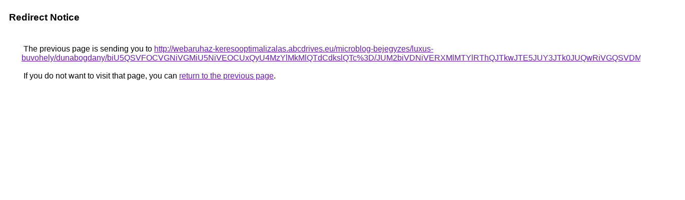

--- FILE ---
content_type: text/html; charset=UTF-8
request_url: https://cse.google.com.sg/url?q=http%3A%2F%2Fwebaruhaz-keresooptimalizalas.abcdrives.eu%2Fmicroblog-bejegyzes%2Fluxus-buvohely%2Fdunabogdany%2FbiU5QSVFOCVGNiVGMiU5NiVEOCUxQyU4MzYlMkMlQTdCdkslQTc%253D%2FJUM2biVDNiVERXMlMTYlRThQJTkwJTE5JUY3JTk0JUQwRiVGQSVDMg%253D%253D%2F
body_size: 513
content:
<html lang="en"><head><meta http-equiv="Content-Type" content="text/html; charset=UTF-8"><title>Redirect Notice</title><style>body,div,a{font-family:Roboto,Arial,sans-serif}body{background-color:var(--xhUGwc);margin-top:3px}div{color:var(--YLNNHc)}a:link{color:#681da8}a:visited{color:#681da8}a:active{color:#ea4335}div.mymGo{border-top:1px solid var(--gS5jXb);border-bottom:1px solid var(--gS5jXb);background:var(--aYn2S);margin-top:1em;width:100%}div.aXgaGb{padding:0.5em 0;margin-left:10px}div.fTk7vd{margin-left:35px;margin-top:35px}</style></head><body><div class="mymGo"><div class="aXgaGb"><font style="font-size:larger"><b>Redirect Notice</b></font></div></div><div class="fTk7vd">&nbsp;The previous page is sending you to <a href="http://webaruhaz-keresooptimalizalas.abcdrives.eu/microblog-bejegyzes/luxus-buvohely/dunabogdany/biU5QSVFOCVGNiVGMiU5NiVEOCUxQyU4MzYlMkMlQTdCdkslQTc%3D/JUM2biVDNiVERXMlMTYlRThQJTkwJTE5JUY3JTk0JUQwRiVGQSVDMg%3D%3D/">http://webaruhaz-keresooptimalizalas.abcdrives.eu/microblog-bejegyzes/luxus-buvohely/dunabogdany/biU5QSVFOCVGNiVGMiU5NiVEOCUxQyU4MzYlMkMlQTdCdkslQTc%3D/JUM2biVDNiVERXMlMTYlRThQJTkwJTE5JUY3JTk0JUQwRiVGQSVDMg%3D%3D/</a>.<br><br>&nbsp;If you do not want to visit that page, you can <a href="#" id="tsuid_jbVAabebIoWJptQPsamHoQg_1">return to the previous page</a>.<script nonce="BxHIdwXDSv51C0fTO2Gr1w">(function(){var id='tsuid_jbVAabebIoWJptQPsamHoQg_1';(function(){document.getElementById(id).onclick=function(){window.history.back();return!1};}).call(this);})();(function(){var id='tsuid_jbVAabebIoWJptQPsamHoQg_1';var ct='originlink';var oi='unauthorizedredirect';(function(){document.getElementById(id).onmousedown=function(){var b=document&&document.referrer,a="encodeURIComponent"in window?encodeURIComponent:escape,c="";b&&(c=a(b));(new Image).src="/url?sa=T&url="+c+"&oi="+a(oi)+"&ct="+a(ct);return!1};}).call(this);})();</script><br><br><br></div></body></html>